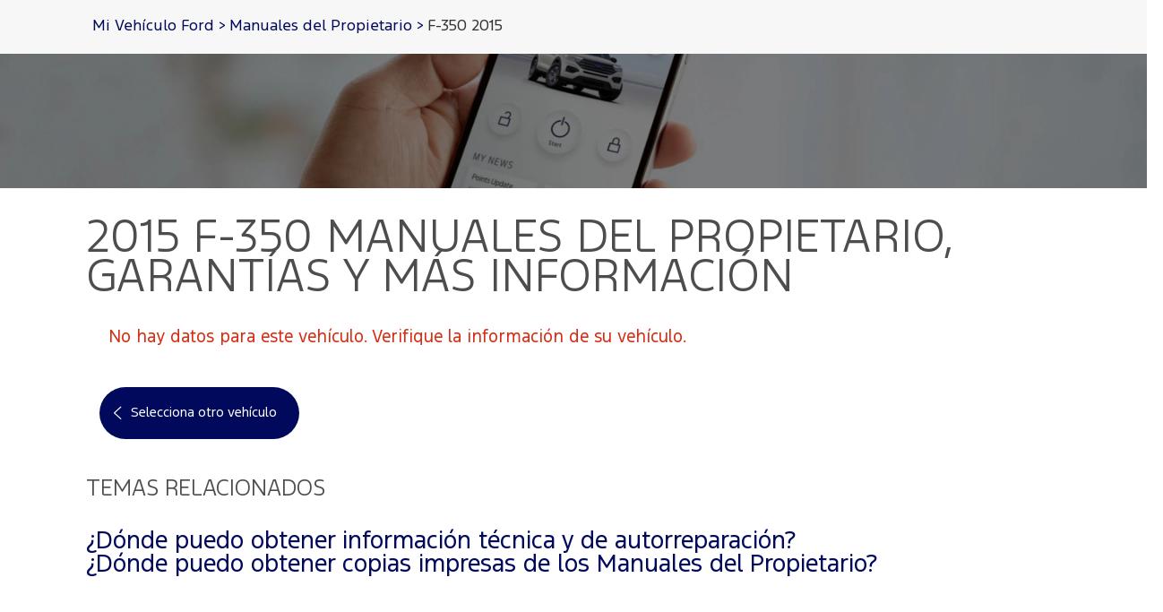

--- FILE ---
content_type: text/html; charset=utf-8
request_url: https://www.ford.com.pr/esp/support/vehicle/f-350/2015/owner-manuals/
body_size: 8589
content:
<!doctype html><html lang="en" data-brand="ford"><head><title>    | Manual del Propietario | Ford Puerto Rico</title><meta charset="utf-8"/><base href="/esp/support/"/><script>
// akam-sw.js install script version 1.3.6
"serviceWorker"in navigator&&"find"in[]&&function(){var e=new Promise(function(e){"complete"===document.readyState||!1?e():(window.addEventListener("load",function(){e()}),setTimeout(function(){"complete"!==document.readyState&&e()},1e4))}),n=window.akamServiceWorkerInvoked,r="1.3.6";if(n)aka3pmLog("akam-setup already invoked");else{window.akamServiceWorkerInvoked=!0,window.aka3pmLog=function(){window.akamServiceWorkerDebug&&console.log.apply(console,arguments)};function o(e){(window.BOOMR_mq=window.BOOMR_mq||[]).push(["addVar",{"sm.sw.s":e,"sm.sw.v":r}])}var i="/akam-sw.js",a=new Map;navigator.serviceWorker.addEventListener("message",function(e){var n,r,o=e.data;if(o.isAka3pm)if(o.command){var i=(n=o.command,(r=a.get(n))&&r.length>0?r.shift():null);i&&i(e.data.response)}else if(o.commandToClient)switch(o.commandToClient){case"enableDebug":window.akamServiceWorkerDebug||(window.akamServiceWorkerDebug=!0,aka3pmLog("Setup script debug enabled via service worker message"),v());break;case"boomerangMQ":o.payload&&(window.BOOMR_mq=window.BOOMR_mq||[]).push(o.payload)}aka3pmLog("akam-sw message: "+JSON.stringify(e.data))});var t=function(e){return new Promise(function(n){var r,o;r=e.command,o=n,a.has(r)||a.set(r,[]),a.get(r).push(o),navigator.serviceWorker.controller&&(e.isAka3pm=!0,navigator.serviceWorker.controller.postMessage(e))})},c=function(e){return t({command:"navTiming",navTiming:e})},s=null,m={},d=function(){var e=i;return s&&(e+="?othersw="+encodeURIComponent(s)),function(e,n){return new Promise(function(r,i){aka3pmLog("Registering service worker with URL: "+e),navigator.serviceWorker.register(e,n).then(function(e){aka3pmLog("ServiceWorker registration successful with scope: ",e.scope),r(e),o(1)}).catch(function(e){aka3pmLog("ServiceWorker registration failed: ",e),o(0),i(e)})})}(e,m)},g=navigator.serviceWorker.__proto__.register;if(navigator.serviceWorker.__proto__.register=function(n,r){return n.includes(i)?g.call(this,n,r):(aka3pmLog("Overriding registration of service worker for: "+n),s=new URL(n,window.location.href),m=r,navigator.serviceWorker.controller?new Promise(function(n,r){var o=navigator.serviceWorker.controller.scriptURL;if(o.includes(i)){var a=encodeURIComponent(s);o.includes(a)?(aka3pmLog("Cancelling registration as we already integrate other SW: "+s),navigator.serviceWorker.getRegistration().then(function(e){n(e)})):e.then(function(){aka3pmLog("Unregistering existing 3pm service worker"),navigator.serviceWorker.getRegistration().then(function(e){e.unregister().then(function(){return d()}).then(function(e){n(e)}).catch(function(e){r(e)})})})}else aka3pmLog("Cancelling registration as we already have akam-sw.js installed"),navigator.serviceWorker.getRegistration().then(function(e){n(e)})}):g.call(this,n,r))},navigator.serviceWorker.controller){var u=navigator.serviceWorker.controller.scriptURL;u.includes("/akam-sw.js")||u.includes("/akam-sw-preprod.js")||u.includes("/threepm-sw.js")||(aka3pmLog("Detected existing service worker. Removing and re-adding inside akam-sw.js"),s=new URL(u,window.location.href),e.then(function(){navigator.serviceWorker.getRegistration().then(function(e){m={scope:e.scope},e.unregister(),d()})}))}else e.then(function(){window.akamServiceWorkerPreprod&&(i="/akam-sw-preprod.js"),d()});if(window.performance){var w=window.performance.timing,l=w.responseEnd-w.responseStart;c(l)}e.then(function(){t({command:"pageLoad"})});var k=!1;function v(){window.akamServiceWorkerDebug&&!k&&(k=!0,aka3pmLog("Initializing debug functions at window scope"),window.aka3pmInjectSwPolicy=function(e){return t({command:"updatePolicy",policy:e})},window.aka3pmDisableInjectedPolicy=function(){return t({command:"disableInjectedPolicy"})},window.aka3pmDeleteInjectedPolicy=function(){return t({command:"deleteInjectedPolicy"})},window.aka3pmGetStateAsync=function(){return t({command:"getState"})},window.aka3pmDumpState=function(){aka3pmGetStateAsync().then(function(e){aka3pmLog(JSON.stringify(e,null,"\t"))})},window.aka3pmInjectTiming=function(e){return c(e)},window.aka3pmUpdatePolicyFromNetwork=function(){return t({command:"pullPolicyFromNetwork"})})}v()}}();</script>
<script>window.baseForRouting="/esp/support";</script><link rel="icon" href="./favicon.ico"/><meta name="google-site-verification" content="WR44nBt_ylBj7l3Kag8_AeobdRju8O0jSHv4jZqHG1k"/><meta name="viewport" content="width=device-width,initial-scale=1"/><meta name="theme-color" content="#000000"/><link rel="preconnect" href="https://wwwac.ownaem.ford.com"/><link rel="dns-prefetch" href="https://wwwac.ownaem.ford.com"/><link rel="preconnect" href="https://api.mss.ford.com"/><link rel="dns-prefetch" href="https://api.mss.ford.com"/><link rel="preconnect" href="https://api.foundational.ford.com"/><link rel="preconnect" href="https://www.account.ford.com"/><meta name="title" content="    | Manual del Propietario | Ford Puerto Rico"/><meta name="description" content="Encuentra el Manual del Propietario Ford, Garantías y más Información de tu Auto, SUV o Pickup Ford. Imprime, lee o descarga un PDF, en línea."/><link rel="canonical" href="https://www.ford.com.pr/esp/support/vehicle/f-350/2015/owner-manuals/"/><meta name='og:title' content='Manual del Propietario | Ford Puerto Rico'/>
<meta name='og:description' content='Encuentra el Manual del Propietario Ford, Garantías y más Información de tu Auto, SUV o Pickup Ford. Imprime, lee o descarga un PDF, en línea.'/>
<meta name='og:image' content='mi-ford-pr-manual-propietario-garantias-informacion-beneficio-vehiculo'/><script id="analytics-properties" data-language="undefined" data-country="Puerto Rico Ford"></script><input type="hidden" data-vehicledata-url="/content/ford/pr/es_pr"></input> <input type="hidden" thai-lang-switch=""><link rel="apple-touch-icon" href="./logo192.png"/><script>window.digitaldata={page:{userLanguage:""}}</script><script>function OptanonWrapper(){}</script><script type="text/plain" class="optanon-category-2-4">window.dataLayer = window.dataLayer || [];</script><link rel="stylesheet" type="text/css" href="global-syndicate-styles/pr/syndicated-styles.css"><link rel="stylesheet" type="text/css" href="global-syndicate-styles/common/syndicated-styles.css"><link rel="preload" href="./static/media/FordF-1-Semibold.12575b960a6b0313b83a.woff2" as="font" type="font/woff2" crossorigin="anonymous">
<link rel="preload" href="./static/media/FordF-1-Medium.a2b6e45418b9ff983c9e.woff2" as="font" type="font/woff2" crossorigin="anonymous">
<link rel="preload" href="./static/media/FordF-1-Regular.d268c1542d868987acdd.woff2" as="font" type="font/woff2" crossorigin="anonymous">
<link rel="preload" href="./static/media/FordF-1-Bold.08bd7e1591373e2cb2fd.woff2" as="font" type="font/woff2" crossorigin="anonymous">
<link rel="preload" href="./static/media/FordF-1-Light.3e6ef35ce2a3411ed47b.woff2" as="font" type="font/woff2" crossorigin="anonymous">
<link rel="preload" href="./static/media/ford-icons.ed3fc16ac6191b6772cd.woff" as="font" type="font/woff" crossorigin="anonymous">
<link rel="preload" href="./static/media/ford-icons.ead53a1569da56dd369b.woff2" as="font" type="font/woff2" crossorigin="anonymous">
<link data-chunk="support-pages-owner-manual-details-owner-manual-details" rel="preload" as="style" href="./static/css/support-pages-owner-manual-details-owner-manual-details.eb0d9732.chunk.css">
<link data-chunk="main" rel="preload" as="style" href="./static/css/main-ef7d455c.ee22ad85.css">
<link data-chunk="main" rel="preload" as="style" href="./static/css/main-a304b8b9.31d6cfe0.css">
<link data-chunk="main" rel="preload" as="style" href="./static/css/main-aa14f5eb.81a82877.css">
<link data-chunk="main" rel="preload" as="style" href="./static/css/main-5c539b3c.e1c2abbc.css">
<link data-chunk="main" rel="preload" as="style" href="./static/css/main-cffba29e.7a05914c.css">
<link data-chunk="main" rel="preload" as="style" href="./static/css/main-d7c6cd02.f46611e3.css">
<link data-chunk="main" rel="preload" as="style" href="./static/css/main-f273c7c0.082d48c7.css">
<link data-chunk="main" rel="preload" as="style" href="./static/css/main-e7b468b5.ad838464.css">
<link data-chunk="main" rel="preload" as="style" href="./static/css/main-5dd94dd8.75c3532b.css">
<link data-chunk="main" rel="preload" as="style" href="./static/css/main-185b09d4.d8c793d5.css">
<link data-chunk="main" rel="preload" as="style" href="./static/css/main-1b4a47e6.06584657.css">
<link data-chunk="main" rel="preload" as="style" href="./static/css/main-315ae690.2561a17a.css">
<link data-chunk="main" rel="preload" as="style" href="./static/css/main-f56cf2a6.693a2607.css">
<link data-chunk="main" rel="preload" as="style" href="./static/css/main-a5def25a.aa848ba8.css">
<link data-chunk="main" rel="preload" as="style" href="./static/css/vendors-27545368.5a84313d.css">
<link data-chunk="main" rel="preload" as="script" href="./static/js/vendors-cdd60c62.2e07d87e.js">
<link data-chunk="main" rel="preload" as="script" href="./static/js/vendors-d2eb5610.7be412c9.js">
<link data-chunk="main" rel="preload" as="script" href="./static/js/vendors-91fd4e0b.e8f1ca1b.js">
<link data-chunk="main" rel="preload" as="script" href="./static/js/vendors-6dd7f33d.30435f2f.js">
<link data-chunk="main" rel="preload" as="script" href="./static/js/vendors-536eaa00.4c813bd2.js">
<link data-chunk="main" rel="preload" as="script" href="./static/js/vendors-f82e0cd2.42804d57.js">
<link data-chunk="main" rel="preload" as="script" href="./static/js/vendors-819d9e00.1fec8b64.js">
<link data-chunk="main" rel="preload" as="script" href="./static/js/vendors-e7262789.9f427966.js">
<link data-chunk="main" rel="preload" as="script" href="./static/js/vendors-5a94f17d.03339be2.js">
<link data-chunk="main" rel="preload" as="script" href="./static/js/vendors-adcb47af.209e7f1d.js">
<link data-chunk="main" rel="preload" as="script" href="./static/js/vendors-49ceb22a.6dbabd26.js">
<link data-chunk="main" rel="preload" as="script" href="./static/js/vendors-4afbb465.2d7fce57.js">
<link data-chunk="main" rel="preload" as="script" href="./static/js/main-43dd7041.3ad18c32.js">
<link data-chunk="main" rel="preload" as="script" href="./static/js/main-ef7d455c.b93a80c0.js">
<link data-chunk="support-pages-owner-manual-details-owner-manual-details" rel="preload" as="script" href="./static/js/support-pages-owner-manual-details-owner-manual-details.f6e20cd5.chunk.js">
<link data-chunk="main" rel="stylesheet" href="./static/css/vendors-27545368.5a84313d.css">
<link data-chunk="main" rel="stylesheet" href="./static/css/main-a5def25a.aa848ba8.css">
<link data-chunk="main" rel="stylesheet" href="./static/css/main-f56cf2a6.693a2607.css">
<link data-chunk="main" rel="stylesheet" href="./static/css/main-315ae690.2561a17a.css">
<link data-chunk="main" rel="stylesheet" href="./static/css/main-1b4a47e6.06584657.css">
<link data-chunk="main" rel="stylesheet" href="./static/css/main-185b09d4.d8c793d5.css">
<link data-chunk="main" rel="stylesheet" href="./static/css/main-5dd94dd8.75c3532b.css">
<link data-chunk="main" rel="stylesheet" href="./static/css/main-e7b468b5.ad838464.css">
<link data-chunk="main" rel="stylesheet" href="./static/css/main-f273c7c0.082d48c7.css">
<link data-chunk="main" rel="stylesheet" href="./static/css/main-d7c6cd02.f46611e3.css">
<link data-chunk="main" rel="stylesheet" href="./static/css/main-cffba29e.7a05914c.css">
<link data-chunk="main" rel="stylesheet" href="./static/css/main-5c539b3c.e1c2abbc.css">
<link data-chunk="main" rel="stylesheet" href="./static/css/main-aa14f5eb.81a82877.css">
<link data-chunk="main" rel="stylesheet" href="./static/css/main-a304b8b9.31d6cfe0.css">
<link data-chunk="main" rel="stylesheet" href="./static/css/main-ef7d455c.ee22ad85.css">
<link data-chunk="support-pages-owner-manual-details-owner-manual-details" rel="stylesheet" href="./static/css/support-pages-owner-manual-details-owner-manual-details.eb0d9732.chunk.css">
<script id="__LOADABLE_REQUIRED_CHUNKS__" type="application/json">[7879]</script><script id="__LOADABLE_REQUIRED_CHUNKS___ext" type="application/json">{"namedChunks":["support-pages-owner-manual-details-owner-manual-details","components-sections-terms-and-conditions-modal-terms-and-conditions-modal"]}</script>
<script defer data-chunk="main" src="./static/js/vendors-cdd60c62.2e07d87e.js"></script>
<script defer data-chunk="main" src="./static/js/vendors-d2eb5610.7be412c9.js"></script>
<script defer data-chunk="main" src="./static/js/vendors-91fd4e0b.e8f1ca1b.js"></script>
<script defer data-chunk="main" src="./static/js/vendors-6dd7f33d.30435f2f.js"></script>
<script defer data-chunk="main" src="./static/js/vendors-536eaa00.4c813bd2.js"></script>
<script defer data-chunk="main" src="./static/js/vendors-f82e0cd2.42804d57.js"></script>
<script defer data-chunk="main" src="./static/js/vendors-819d9e00.1fec8b64.js"></script>
<script defer data-chunk="main" src="./static/js/vendors-e7262789.9f427966.js"></script>
<script defer data-chunk="main" src="./static/js/vendors-5a94f17d.03339be2.js"></script>
<script defer data-chunk="main" src="./static/js/vendors-adcb47af.209e7f1d.js"></script>
<script defer data-chunk="main" src="./static/js/vendors-49ceb22a.6dbabd26.js"></script>
<script defer data-chunk="main" src="./static/js/vendors-4afbb465.2d7fce57.js"></script>
<script defer data-chunk="main" src="./static/js/main-43dd7041.3ad18c32.js"></script>
<script defer data-chunk="main" src="./static/js/main-ef7d455c.b93a80c0.js"></script>
<script defer data-chunk="support-pages-owner-manual-details-owner-manual-details" src="./static/js/support-pages-owner-manual-details-owner-manual-details.f6e20cd5.chunk.js"></script>
<script>-1==navigator.userAgent.indexOf("rv:11")&&-1==navigator.userAgent.indexOf("MSIE")||(window.location.href=document.getElementsByTagName("base")[0].href+"unsupported-browser")</script>
<script>(window.BOOMR_mq=window.BOOMR_mq||[]).push(["addVar",{"rua.upush":"false","rua.cpush":"true","rua.upre":"false","rua.cpre":"true","rua.uprl":"false","rua.cprl":"false","rua.cprf":"false","rua.trans":"SJ-b2ff9d6b-1a5a-4f7d-946a-36f83baffbb6","rua.cook":"false","rua.ims":"false","rua.ufprl":"false","rua.cfprl":"true","rua.isuxp":"false","rua.texp":"norulematch","rua.ceh":"false","rua.ueh":"false","rua.ieh.st":"0"}]);</script>
                              <script>!function(a){var e="https://s.go-mpulse.net/boomerang/",t="addEventListener";if("False"=="True")a.BOOMR_config=a.BOOMR_config||{},a.BOOMR_config.PageParams=a.BOOMR_config.PageParams||{},a.BOOMR_config.PageParams.pci=!0,e="https://s2.go-mpulse.net/boomerang/";if(window.BOOMR_API_key="AQW2K-4NEXL-32FFD-RUBVH-X9NJX",function(){function n(e){a.BOOMR_onload=e&&e.timeStamp||(new Date).getTime()}if(!a.BOOMR||!a.BOOMR.version&&!a.BOOMR.snippetExecuted){a.BOOMR=a.BOOMR||{},a.BOOMR.snippetExecuted=!0;var i,_,o,r=document.createElement("iframe");if(a[t])a[t]("load",n,!1);else if(a.attachEvent)a.attachEvent("onload",n);r.src="javascript:void(0)",r.title="",r.role="presentation",(r.frameElement||r).style.cssText="width:0;height:0;border:0;display:none;",o=document.getElementsByTagName("script")[0],o.parentNode.insertBefore(r,o);try{_=r.contentWindow.document}catch(O){i=document.domain,r.src="javascript:var d=document.open();d.domain='"+i+"';void(0);",_=r.contentWindow.document}_.open()._l=function(){var a=this.createElement("script");if(i)this.domain=i;a.id="boomr-if-as",a.src=e+"AQW2K-4NEXL-32FFD-RUBVH-X9NJX",BOOMR_lstart=(new Date).getTime(),this.body.appendChild(a)},_.write("<bo"+'dy onload="document._l();">'),_.close()}}(),"".length>0)if(a&&"performance"in a&&a.performance&&"function"==typeof a.performance.setResourceTimingBufferSize)a.performance.setResourceTimingBufferSize();!function(){if(BOOMR=a.BOOMR||{},BOOMR.plugins=BOOMR.plugins||{},!BOOMR.plugins.AK){var e="true"=="true"?1:0,t="",n="clqzl5ax3tkc42ltwtoa-f-9f1eddbf6-clientnsv4-s.akamaihd.net",i="false"=="true"?2:1,_={"ak.v":"39","ak.cp":"1334698","ak.ai":parseInt("337053",10),"ak.ol":"0","ak.cr":8,"ak.ipv":4,"ak.proto":"h2","ak.rid":"3e1a451b","ak.r":45721,"ak.a2":e,"ak.m":"dscx","ak.n":"essl","ak.bpcip":"18.225.149.0","ak.cport":50368,"ak.gh":"23.33.25.25","ak.quicv":"","ak.tlsv":"tls1.3","ak.0rtt":"","ak.0rtt.ed":"","ak.csrc":"-","ak.acc":"","ak.t":"1769190620","ak.ak":"hOBiQwZUYzCg5VSAfCLimQ==lTGldT1wtXuS/GyPZE6V47DOddY7MfgcqfjWdQV93mTazOH3/MsoGqAWDrBjkHEt95GiX0BlcT+lwPnQctXcO8VhgUj9dKoNFXjhQGlXmGN+Y6Dw/sDprR/fZvcgHcUGYD1drp8ss+0s8DIyy1WHfMb0TChh2uPx0cUIksdhzlAhYSBM0XsolINd0hTYJzRFZZNMgl4zTGnouzA2whIpUL5IzQAbGI9katO69t4NF0BaWWsP2VrYimirYNkW+lubE7kMLD998ixtNQZiqkjCDLqAy2aM050zPVLjf/8pePTXND2vqyiHnGdxOI3VA7kc1cAMaYHzOEMJkCItLqdnDPP4BSRSfSg9u206r4X1Cbnwn9s1cQtE8VwxndA0xoGtBY7ajmOYwy1rjhM2AQe3DMWvPuOnt4yIGaUkgmYj76E=","ak.pv":"44","ak.dpoabenc":"","ak.tf":i};if(""!==t)_["ak.ruds"]=t;var o={i:!1,av:function(e){var t="http.initiator";if(e&&(!e[t]||"spa_hard"===e[t]))_["ak.feo"]=void 0!==a.aFeoApplied?1:0,BOOMR.addVar(_)},rv:function(){var a=["ak.bpcip","ak.cport","ak.cr","ak.csrc","ak.gh","ak.ipv","ak.m","ak.n","ak.ol","ak.proto","ak.quicv","ak.tlsv","ak.0rtt","ak.0rtt.ed","ak.r","ak.acc","ak.t","ak.tf"];BOOMR.removeVar(a)}};BOOMR.plugins.AK={akVars:_,akDNSPreFetchDomain:n,init:function(){if(!o.i){var a=BOOMR.subscribe;a("before_beacon",o.av,null,null),a("onbeacon",o.rv,null,null),o.i=!0}return this},is_complete:function(){return!0}}}}()}(window);</script></head><body><noscript>You need to enable JavaScript to run this app.</noscript><div id="root"><div class="brand-ford"><div class="main-overlay"></div><main class="app"><div class="fds-activity-indicator fds-activity-indicator--circular fds-color__bg--light fds-flex owner-manuals-loading" data-testid="activity-indicator"><div class="fds-activity-indicator__progress-wrapper" role="progressbar" aria-label="progress-loader"><div class="fds-activity-indicator__progress-line"><svg class="fds-activity-indicator__progress-line_svg " viewBox="25 25 50 50"><circle class="fds-activity-indicator__progress-line_line--indeterminate" cx="50" cy="50" r="23" fill="none" stroke-miterlimit="10"></circle></svg></div></div><div class="fds-activity-indicator__notification" aria-live="polite" aria-relevant="additions"></div></div><div class="scroll-top" data-hidden="true" style="bottom:40px"><button class="fmc-fab  no-expand"><span class="fds-icon fds-icon--24 fds-font--ford-icons__chevron-up"></span></button></div></main></div></div><script>window.SERVER_CONTEXT={"promises":[{},{},{},{},{},{},{},{},{},{},{}],"content":{"ford":{"pr":{"es-pr":{"common":{"fma-login":{"name":"fma-login","title":"fma-login","elements":[{"name":"unauthenticatedTitle","value":"ACCEDER","title":"Unauthenticated Title","multiValue":false,"dataType":"string",":type":"text/plain"},{"name":"unauthenticatedDescription","value":"Para una mejor experiencia, accede a tu cuenta Mi Ford™.","title":"Unauthenticated Description","multiValue":false,"dataType":"string",":type":"text/plain"},{"name":"unauthenticatedButtonText","value":"Ir a Mi Ford™","title":"Unauthenticated Button Text","multiValue":false,"dataType":"string",":type":"text/plain"},{"name":"authenticatedTitle","value":"Choose vehicle from your garage","title":"Authenticated Title","multiValue":false,"dataType":"string",":type":"text/plain"},{"name":"authenticatedButtonText","value":"Select Vehicle","title":"Authenticated Button Text","multiValue":false,"dataType":"string",":type":"text/plain"},{"name":"noVehiclesMessage","value":"No Vehicles in Garage","title":"No Vehicles Message ","multiValue":false,"dataType":"string",":type":"text/plain"},{"name":"loginDisabledCheck","value":true,"title":"Login Disabled Check","multiValue":false,"dataType":"boolean",":type":"boolean"}]},"vehicle-selector-tabs":{"name":"Resource Not Found","title":"Resource Not Found","elements":[]},"app-information":{"name":"app-information","title":"app-information","elements":[{"name":"hide","value":false,"title":"Hide","multiValue":false,"dataType":"boolean",":type":"boolean"},{"name":"applicationName","value":"Mi Vehículo Ford","title":"Application Name","multiValue":false,"dataType":"string",":type":"text/plain"},{"name":"breadcrumbStart","value":null,"title":"Breadcrumb Starting Value","multiValue":false,"dataType":"string",":type":"text/plain"},{"name":"copyrightStatement","value":null,"title":"Copyright Statement","multiValue":false,"dataType":"string",":type":"text/plain"}]},"scroll-fab":{"name":"Resource Not Found","title":"Resource Not Found","elements":[]},"terms-and-conditions":{"name":"Resource Not Found","title":"Resource Not Found","elements":[]}},"owner-manual":{"owner-manual":{"name":"owner-manual","title":"owner-manual","elements":[{"name":"hideContent","value":false,"title":"Hide owner manual content?","dataType":"boolean","multiValue":false,":type":"boolean"},{"name":"title","value":"Manuales del Propietario","title":"Title","dataType":"string","multiValue":false,":type":"text/plain"},{"name":"subtitle","value":"MANUALES DEL PROPIETARIO, GARANTÍAS Y MÁS INFORMACIÓN","title":"Subtitle","dataType":"string","multiValue":false,":type":"text/plain"},{"name":"subtitleDescription","value":"Encuentra recursos e información relevante como el Manual del Propietario y descubre el estatus de la Garantía de tu Auto, SUV, Pickup o Vehículo Comercial Ford™.  Ingresa los detalles de tu vehículo Ford™ a continuación.","title":"Subtitle description","dataType":"string","multiValue":false,":type":"text/plain"},{"name":"sitemapLinkText","value":"Ver todos los Manuales del Propietario","title":"Sitemap link text","dataType":"string","multiValue":false,":type":"text/plain"},{"name":"accordionTitle","value":"Frequently Asked Questions","title":"Accordion Title","dataType":"string","multiValue":false,":type":"text/plain"},{"name":"relatedTopicsTitle","value":"TEMAS RELACIONADOS","title":"Related Topics Title","dataType":"string","multiValue":false,":type":"text/plain"},{"name":"relatedTopicsContent","value":"<p><a href=\"https://www.ford.com/support/how-tos/ford-services/parts-and-service/where-can-i-get-self-repair-and-technical-information/\" target=\"_blank\" title=\"https://www.ford.com/support/how-tos/ford-services/parts-and-service/where-can-i-get-self-repair-and-technical-information/\" rel=\"noopener noreferrer\">¿Dónde puedo obtener información técnica y de autorreparación?</a></p>\n<p><a href=\"https://www.ford.com/support/how-tos/owner-resources/vehicle-documents/where-can-i-get-an-owners-manual/\" target=\"_blank\" rel=\"noopener noreferrer\">¿Dónde puedo obtener copias impresas de los Manuales del Propietario?</a></p>\n<p>&nbsp;</p>\n","title":"Related topics content","dataType":"string","multiValue":false,":type":"text/html"},{"name":"vehicleSelectorYearDropdownLabel","value":"Año","title":"Vehicle Selector Year","dataType":"string","multiValue":false,":type":"text/plain"},{"name":"vehicleSelectorVinSubtitle","value":"INGRESA VIN*","title":"Vehicle Selector Sub Title","dataType":"string","multiValue":false,":type":"text/plain"},{"name":"vehicleSelectorVinInput","value":"VIN","title":"Vehicle Selector Vin Input","dataType":"string","multiValue":false,":type":"text/plain"},{"name":"vehicleSelectorModelDropdownLabel","value":"Modelo","title":"Vehicle Selector Model","dataType":"string","multiValue":false,":type":"text/plain"},{"name":"vehicleSelectorSubmitButtonLabel","value":"Buscar","title":"Vehicle Selector Submit Label","dataType":"string","multiValue":false,":type":"text/plain"},{"name":"vehicleSelectorDisclaimerLabel","value":null,"title":"Vehicle Selector Disclaimer Label","dataType":"string","multiValue":false,":type":"text/plain"},{"name":"vehicleSelectorModelSubtitle","value":"INGRESA EL AÑO Y VEHÍCULO","title":"Vehicle selector model subtitle","dataType":"string","multiValue":false,":type":"text/plain"},{"name":"vehicleSelectorDividerText","value":"—O—","title":"Vehicle selector divider text","dataType":"string","multiValue":false,":type":"text/plain"},{"name":"detailsEmptyApiResponse","value":"No hay datos para este vehículo. Verifique la información de su vehículo.","title":"Details Empty API Response","dataType":"string","multiValue":false,":type":"text/plain"},{"name":"vinTooltipHeader","value":"Your Vehicle's VIN","title":"VIN Tooltip Header","dataType":"string","multiValue":false,":type":"text/plain"},{"name":"vinTooltipAriaLabel","value":"More info about the vehicle VIN","title":"VIN Tooltip Aria Label","dataType":"string","multiValue":false,":type":"text/plain"},{"name":"vinTooltipContent","value":"<p>VIN de Tu Vehículo</p>\n<p>El número de identificación del vehículo, o VIN, es un código alfanumérico de 17 dígitos. Generalmente, puedes encontrarlo en estos tres lugares:</p>\n<p>La moldura de la puerta del lado del conductor. La esquina inferior del lado del conductor de tu parabrisas, se puede ver desde fuera del vehículo. El punto de documentos de compra, tarjeta de seguro y formulario de registro de tu vehículo.</p>\n<p>Para evitar errores, los&nbsp;VIN nunca usan las letras&nbsp;&quot;I&quot;, &quot;O&quot; o &quot;Q&quot;. Si crees que es uno de estos, ten en cuenta que el dígito es&nbsp;1&nbsp;(uno) o 0&nbsp;(cero).</p>\n","title":"VIN Tooltip Content","dataType":"string","multiValue":false,":type":"text/html"},{"name":"loginSwitchLabel","value":"Acceso","title":"Login Switch Label","dataType":"string","multiValue":false,":type":"text/plain"},{"name":"loggedInSwitchLabel","value":"Garage","title":"Logged in Switch Label","dataType":"string","multiValue":false,":type":"text/plain"},{"name":"vehicleSwitchLabel","value":"Selecciona tu Vehículo","title":"Vehicle Switch Label","dataType":"string","multiValue":false,":type":"text/plain"},{"name":"detailsSelectNewVehicle","value":"Selecciona otro vehículo","title":"Details Select New Vehicle","dataType":"string","multiValue":false,":type":"text/plain"},{"name":"detailsPastPrintings","value":"Past Printings","title":"Details Past Printings","dataType":"string","multiValue":false,":type":"text/plain"},{"name":"detailsPastPrintingsAccordionTitle","value":"Documents","title":"Details Past Printings Accordion Title","dataType":"string","multiValue":false,":type":"text/plain"},{"name":"detailsPastPrintingsAccordionSeeMore","value":"See More","title":"Details Past Printings Accordion See More","dataType":"string","multiValue":false,":type":"text/plain"},{"name":"detailsViewDocument","value":"View","title":"Details View Document","dataType":"string","multiValue":false,":type":"text/plain"},{"name":"sitemapTitle","value":"Todos los Manuales del Propietario ","title":"Sitemap title","dataType":"string","multiValue":false,":type":"text/plain"},{"name":"sitemapSubtitle","value":"MANUALES DEL PROPIETARIO, GARANTÍAS Y MÁS INFORMACIÓN","title":"Sitemap subtitle","dataType":"string","multiValue":false,":type":"text/plain"},{"name":"sitemapSubtitleDescription","value":"Encuentra el compendio de todos los Manuales de Usuario, Garantías y más Información relevante. Busca por año o vehículo el Manual que requieres.","title":"Sitemap subtitle description","dataType":"string","multiValue":false,":type":"text/plain"},{"name":"sitemapAccordionSubtitleVehicleList","value":"Vehículo","title":"Sitemap Accordion Subtitle Vehicle List","dataType":"string","multiValue":false,":type":"text/plain"},{"name":"sitemapAccordionSubtitleYearList","value":"Año","title":"Sitemap Accordion Subtitle Year List","dataType":"string","multiValue":false,":type":"text/plain"},{"name":"sitemapChevronLabel","value":"Detalles","title":"Sitemap chevron label","dataType":"string","multiValue":false,":type":"text/plain"},{"name":"sitemapToOwnerManual","value":"Manuales del Propietario","title":"Sitemap to owner manual button label","dataType":"string","multiValue":false,":type":"text/plain"},{"name":"sitemapByYearToggle","value":"Por Año","title":"Sitemap By Year Toggle","dataType":"string","multiValue":false,":type":"text/plain"},{"name":"sitemapByModelToggle","value":"Por Vehículo","title":"Sitemap By Model Toggle","dataType":"string","multiValue":false,":type":"text/plain"},{"name":"oldestYear","value":1996,"title":"Oldest Year","dataType":"double","multiValue":false,":type":"double"},{"name":"tooOldMsg","value":"We are unable to provide online manuals for this vehicle.","title":"Too Old Message","dataType":"string","multiValue":false,":type":"text/plain"},{"name":"aiSearchTitle","value":null,"title":"AI Search Title","dataType":"string","multiValue":false,":type":"text/plain"},{"name":"aiSearchSubtitle","value":null,"title":"AI Search Sub Title","dataType":"string","multiValue":false,":type":"text/plain"},{"name":"aiSearchClearButtonArialLabel","value":null,"title":"AI Search Clear Button Arial Label","dataType":"string","multiValue":false,":type":"text/plain"},{"name":"aiSearchButtonAriaLabel","value":null,"title":"AI Search Button Arial Label","dataType":"string","multiValue":false,":type":"text/plain"},{"name":"aiSearchError","value":null,"title":"AI Search Error","dataType":"string","multiValue":false,":type":"text/plain"},{"name":"aiSearchInputAriaLabel","value":null,"title":"AI Search Input Arial Label","dataType":"string","multiValue":false,":type":"text/plain"},{"name":"aiChatBreadCrumbName","value":null,"title":"AI Chat Bread Crumb Name","dataType":"string","multiValue":false,":type":"text/plain"},{"name":"aiChatInputPlaceHolder","value":null,"title":"AI Chat Input Place Holder","dataType":"string","multiValue":false,":type":"text/plain"},{"name":"aiChatInputAriaLabel","value":null,"title":"AI Chat Input Arial Label","dataType":"string","multiValue":false,":type":"text/plain"},{"name":"aiChatSubmitButtonAriaLabel","value":null,"title":"AI Chat Submit Button Arial Label","dataType":"string","multiValue":false,":type":"text/plain"},{"name":"aiChatErrorMessage","value":null,"title":"AI Chat Error Message Heading","dataType":"string","multiValue":false,":type":"text/plain"},{"name":"aiChatErrorSecondaryMessage","value":null,"title":"AI Chat Error Message Body","dataType":"string","multiValue":false,":type":"text/html"},{"name":"aiReferenceSectionHeader","value":null,"title":"AI Reference Section Header","dataType":"string","multiValue":false,":type":"text/plain"},{"name":"thumbsUpFeedbackMessage","value":null,"title":"Thumbs Up And Thumbs Down Feedback Message","dataType":"string","multiValue":false,":type":"text/plain"},{"name":"thumbsUpHoverText","value":null,"title":"Thumbs Up Hover Text","dataType":"string","multiValue":false,":type":"text/plain"},{"name":"thumbsUpAriaLabel","value":null,"title":"Thumbs Up Aria Label","dataType":"string","multiValue":false,":type":"text/plain"},{"name":"thumbsDownHoverText","value":null,"title":"Thumbs Down Hover Text","dataType":"string","multiValue":false,":type":"text/plain"},{"name":"thumbsDownSubmitButtonText","value":null,"title":"Thumbs Down Submit Button Text","dataType":"string","multiValue":false,":type":"text/plain"},{"name":"thumbsDownDismissButtonText","value":null,"title":"Thumbs Down Dismiss Button Text","dataType":"string","multiValue":false,":type":"text/plain"},{"name":"thumbsDownFeedbackInputLabel","value":null,"title":"Thumbs Down Feedback Input Label","dataType":"string","multiValue":false,":type":"text/plain"},{"name":"thumbsDownAriaLabel","value":null,"title":"Thumbs Down Aria Label","dataType":"string","multiValue":false,":type":"text/plain"},{"name":"aiSearchDisclaimer","value":null,"title":"AI Search Disclaimer","dataType":"string","multiValue":false,":type":"text/plain"}]}},"vehicle-data":{"vehicle-data.default.default.search":{"name":"search","title":"search","elements":[{"name":"hide","value":false,"title":"Hide","dataType":"boolean","multiValue":false,":type":"boolean"},{"name":"hideInput","value":true,"title":"Hide Search Input","dataType":"boolean","multiValue":false,":type":"boolean"},{"name":"searchTitle","value":"¿Cómo podemos ayudarte?","title":"Search title","dataType":"string","multiValue":false,":type":"text/plain"},{"name":"searchBarHelperText","value":" ","title":"Search bar helper text","dataType":"string","multiValue":false,":type":"text/plain"},{"name":"searchLink","value":"https://use-va2.astuteknowledge.com/ford/AskFordWeb/?q=","title":"Search link","dataType":"string","multiValue":false,":type":"text/plain"},{"name":"searchBarAriaLabel","value":" ","title":"Search bar aria label","dataType":"string","multiValue":false,":type":"text/plain"},{"name":"ulAriaLabel","value":"suggested search results","title":"Suggested results list aria label","dataType":"string","multiValue":false,":type":"text/plain"},{"name":"searchButtonAriaLabel","value":"Submit Search","title":"Search Button aria label","dataType":"string","multiValue":false,":type":"text/plain"},{"name":"ctaTargetBlank","value":false,"title":"Open CTA in new window","dataType":"boolean","multiValue":false,":type":"boolean"},{"name":"searchBackgroundImageDesktop","value":"/content/dam/global-owner/ford/pr/es-pr/images/search/ford-pr-owners-concesionario-ubicación-localizar-direccion-taller.jpg","title":"Search Background Image Desktop","dataType":"string","multiValue":false,":type":"text/plain"},{"name":"searchBackgroundImageMobile","value":"/content/dam/global-owner/ford/pr/es-pr/images/search/ford-pr-owners-concesionario-ubicación-localizar-direccion-taller-mob.jpg","title":"Search Background Image Mobile","dataType":"string","multiValue":false,":type":"text/plain"}]},"vehicle-data.default.default.help-cards":{"name":"help-cards","title":"help-cards","elements":[{"name":"hide","value":false,"title":"Hide","multiValue":false,"dataType":"boolean",":type":"boolean"},{"name":"escapeHatchTitle","value":"¿CÓMO PODEMOS AYUDARTE?","title":"Escape Hatch Title","multiValue":false,"dataType":"string",":type":"text/plain"},{"name":"escapeHatchDescription","value":" ","title":"Escape Hatch Description","multiValue":false,"dataType":"string",":type":"text/plain"},{"name":"myFordVehicleHelpCardTitle","value":"Localizar Concesionario","title":"My Ford Vehicle help card - title","multiValue":false,"dataType":"string",":type":"text/plain"},{"name":"contactUsHelpCardTitle","value":"Contactar Concesionario ","title":"Contact Us help card - title","multiValue":false,"dataType":"string",":type":"text/plain"},{"name":"findVehicleHelpCardTitle","value":"Garantía","title":"Find a Vehicle help card - title","multiValue":false,"dataType":"string",":type":"text/plain"},{"name":"myFordVehicleHelpCardURL","value":"https://www.ford.com.pr/esp/dealerships/","title":"My Ford Vehicle help card - URL","multiValue":false,"dataType":"string",":type":"text/plain"},{"name":"contactUsHelpCardURL","value":"https://www.ford.com.pr/esp/dealerships","title":"Contact Us help card - URL","multiValue":false,"dataType":"string",":type":"text/plain"},{"name":"findVehicleHelpCardIcon","value":"/content/dam/global-owner/ford/pr/es-pr/images/help-cards/my-ford-vehicle.png","title":"Find a Vehicle help card - Icon","multiValue":false,"dataType":"string",":type":"text/plain"},{"name":"contactUsHelpCardIcon","value":"/content/dam/global-owner/ford/pr/es-pr/images/help-cards/contact-us.png","title":"Contact Us help card - Icon","multiValue":false,"dataType":"string",":type":"text/plain"},{"name":"findVehicleHelpCardURL","value":"https://www.ford.com.pr/esp/duenos/garantia/","title":"Find a Vehicle help card - URL","multiValue":false,"dataType":"string",":type":"text/plain"},{"name":"myFordVehicleHelpCardIcon","value":"/content/dam/global-owner/ford/pr/es-pr/images/help-cards/ford-pr-owners-icons-concesionario.svg","title":"My Ford Vehicle help card - Icon","multiValue":false,"dataType":"string",":type":"text/plain"},{"name":"myFordVehicleHelpCardAriaLabel","value":"Schedule Service Opens in new tab","title":"My Ford Vehicle help card - aria label","multiValue":false,"dataType":"string",":type":"text/plain"},{"name":"contactUsHelpCarAriaLabel","value":"Contact Us Opens in new tab","title":"Contact Us help card - aria label","multiValue":false,"dataType":"string",":type":"text/plain"},{"name":"findVehicleHelpCardAriaLabel","value":"Find a Dealer Opens in new tab","title":"Find a Vehicle help card - aria-label","multiValue":false,"dataType":"string",":type":"text/plain"},{"name":"myFordVehicleHelpCardTarget","value":"_blank","title":"My Ford Vehicle help card - Target","multiValue":false,"dataType":"string",":type":"text/plain"},{"name":"contactUsHelpCardTarget","value":"_blank","title":"Contact Us help card - Target","multiValue":false,"dataType":"string",":type":"text/plain"},{"name":"findVehicleHelpCardTarget","value":"_blank","title":"Find a Vehicle help card - Target","multiValue":false,"dataType":"string",":type":"text/plain"}]}},"ownermanuals":{"omaivehiclelist":{"owner_manuals_ai_map":{}}},"seo/owner-manuals":{"owner-manuals-details":{"seoconfig":{"hide":false,"noIndex":false,"pageTitle":"[year]  [model]  | Manual del Propietario | Ford Puerto Rico","metaDescription":"Encuentra el Manual del Propietario Ford, Garantías y más Información de tu Auto, SUV o Pickup Ford. Imprime, lee o descarga un PDF, en línea.","googleTags":[{"fieldName":"og:title","fieldValue":"Manual del Propietario | Ford Puerto Rico"},{"fieldName":"og:description","fieldValue":"Encuentra el Manual del Propietario Ford, Garantías y más Información de tu Auto, SUV o Pickup Ford. Imprime, lee o descarga un PDF, en línea."},{"fieldName":"og:image","fieldValue":"mi-ford-pr-manual-propietario-garantias-informacion-beneficio-vehiculo"}],":type":"global-owner/components/seoconfig/v1/seoconfig"}}}}}}},"data":{},"env":{"REACT_APP_GOOGLE_MAPS_API_KEY":"AIzaSyBZKAkJGC-j0JY-ucBdfQD540PS-g8P0Gg"},"documentTitle":"    | Manual del Propietario | Ford Puerto Rico","currentRegionCode":"pr","currentLanguageRegionCode":"es-pr","current3LetterCountryCode":"pri","brand":"ford","root":"/esp/support/","params":{},"metaDescription":"Encuentra el Manual del Propietario Ford, Garantías y más Información de tu Auto, SUV o Pickup Ford. Imprime, lee o descarga un PDF, en línea.","hrefLangs":"","domain":"www.ford.com.pr","canonical":"https://www.ford.com.pr/esp/support/vehicle/f-350/2015/owner-manuals/","applicationId":"4f5eebbd-97ba-4ca6-a2d3-1d2d7bfe5a1a","metaTags":["<meta name='og:title' content='Manual del Propietario | Ford Puerto Rico'/>","<meta name='og:description' content='Encuentra el Manual del Propietario Ford, Garantías y más Información de tu Auto, SUV o Pickup Ford. Imprime, lee o descarga un PDF, en línea.'/>","<meta name='og:image' content='mi-ford-pr-manual-propietario-garantias-informacion-beneficio-vehiculo'/>"],"webviewData":{},"urlParams":{},"pageNotFound":false,"noIndex":false}</script></body></html>

--- FILE ---
content_type: application/javascript; charset=UTF-8
request_url: https://www.ford.com.pr/esp/support/cafex/js/ProdCafeXJS.js
body_size: 2132
content:
(function(a){function b(B,C){let D=new c(B,C);document.dispatchEvent(D)}function c(B,C){let D;if('function'==typeof window.CustomEvent)D=new CustomEvent(B,C);else{let E=C||{bubbles:!1,cancelable:!1,detail:void 0};D=document.createEvent('CustomEvent'),D.initCustomEvent(B,E.bubbles,E.cancelable,E.detail)}return D}function d(){var B=document.querySelectorAll('[data-event]');B.forEach(function(C){let D=JSON.parse(C.dataset.event);f(D,!0)})}function f(B,C){let D=document.getElementById(B.id);(B.oneTime||C)&&(D.disabled=!0,'undefined'!=typeof B.disabledStyle&&(D.style.cssText=B.disabledStyle),D.style.cssText+='pointer-events: none;')}function g(B){o(sessionStorage,B,'element already exists in local storage list',z)}function h(){let B=JSON.parse(sessionStorage.getItem(z)),C=[];for(let D in B)B[D].oneTime&&C.push(k(B[D]));0!==C.length&&j(C)}function j(B){let C=document.head||document.getElementsByTagName('head')[0],D=document.createElement('style');D.type='text/css',B.forEach(function(E){D.appendChild(document.createTextNode(E))}),C.appendChild(D)}function k(B){let C='#'+B.id+'{',D=B.disabledStyle.split(';');return D.forEach(function(E){C+=E+' !important;'}),C+='pointer-events: none;',C+='}',C}function l(B,C){let D={detail:{data:C}};if(B){let E=JSON.parse(C).id,F=document.querySelectorAll('[data-boot-strap]');for(let H,G=F.length-1;0<G;G--)if(H=F[G].dataset.bootStrap,JSON.parse(H).id===E){D={detail:{data:H}};break}}return D}function m(B){o(localStorage,B,'script already exists in local storage list',y)}function o(B,C,D,E){let F=JSON.parse(B.getItem(E));F||(F={}),F[C.id]===void 0?(F[C.id]=C,B.setItem(E,JSON.stringify(F)),console.log('adding'+C.id+' to storage')):console.log(D)}function p(B){q(localStorage,B,y)}function q(B,C,D){let E=JSON.parse(B.getItem(D));!1==delete E[C]&&console.log('script'+C+'does not exist in list'),B.setItem(D,JSON.stringify(E))}function r(B){let C=document.getElementById(B);C&&(C.parentNode.removeChild(C),C=null,console.log('script'+B+' removed from dom'))}function u(B,C){let D=document.getElementById(B.id);return!1===x(B.bootstrapJs)?void console.log('script not in valid domain'):void(D&&(D.parentNode.removeChild(D),D=null),D=document.createElement('script'),D.id=B.id,D.async=!0,D.onload=function(){C(B)},D.src=B.bootstrapJs,document.body.appendChild(D))}function v(B,C){let D=JSON.parse(B);return!!D&&(u(D,C),!0)}function w(){let B=JSON.parse(localStorage.getItem(y));for(let C in console.log('restoring scripts using local storage'),B)u(B[C],function(){console.log('script'+C+'restored')})}function x(B){let C=document.createElement('a');C.href=B;let D=C.hostname;return'liveassistfor365.com'===D.substr(D.length-'liveassistfor365.com'.length)}window.lpTag=window.lpTag||{},'undefined'==typeof window.lpTag._tagCount?(window.lpTag={site:a,section:lpTag.section||'',autoStart:!1!==lpTag.autoStart,ovr:lpTag.ovr||{},_v:'1.6.0',_tagCount:1,protocol:'https:',events:{bind:function(B,C,D){lpTag.defer(function(){lpTag.events.bind(B,C,D)},0)},trigger:function(B,C,D){lpTag.defer(function(){lpTag.events.trigger(B,C,D)},1)}},defer:function(B,C){0==C?(this._defB=this._defB||[],this._defB.push(B)):1==C?(this._defT=this._defT||[],this._defT.push(B)):(this._defL=this._defL||[],this._defL.push(B))},load:function(B,C,D){var E=this;setTimeout(function(){E._load(B,C,D)},0)},_load:function(B,C,D){var E=B;B||(E=this.protocol+'//'+(this.ovr&&this.ovr.domain?this.ovr.domain:'lptag.liveperson.net')+'/tag/tag.js?site='+this.site);var F=document.createElement('script');F.setAttribute('charset',C?C:'UTF-8'),D&&F.setAttribute('id',D),F.setAttribute('src',E),document.getElementsByTagName('head').item(0).appendChild(F)},init:function(){this._timing=this._timing||{},this._timing.start=new Date().getTime();var B=this;window.attachEvent?window.attachEvent('onload',function(){B._domReady('domReady')}):(window.addEventListener('DOMContentLoaded',function(){B._domReady('contReady')},!1),window.addEventListener('load',function(){B._domReady('domReady')},!1)),'undefined'==typeof window._lptStop&&this.load()},start:function(){this.autoStart=!0},_domReady:function(B){this.isDom||(this.isDom=!0,this.events.trigger('LPT','DOM_READY',{t:B})),this._timing[B]=new Date().getTime()},vars:lpTag.vars||[],dbs:lpTag.dbs||[],ctn:lpTag.ctn||[],sdes:lpTag.sdes||[],ev:lpTag.ev||[]},lpTag.init()):window.lpTag._tagCount+=1,window.cafexAssistBootstrap={},window.cafexAssistBootstrap.laBootstrapLoaded=!1,window.cafexAssistBootstrap.cobrowseState,window.cafexAssistBootstrap.bootstrapLa=function(B){var C=document.getElementById('assist-cobrowse-bootstrap-script');C&&C.parentNode.removeChild(C);var E=document.createElement('script');E.id='assist-cobrowse-bootstrap-script',E.type='text/javascript',E.src=B+'/assist-bootstrap/assist-bootstrap.js',window.cafexAssistBootstrap.cobrowseBootstrapLoaded=function(){switch(window.cafexAssistBootstrap.laBootstrapLoaded=!0,window.cafexAssistBootstrap.cobrowseState){case'accepted':window.cafexAssistBootstrap.cobrowseAccepted(window.cafexAssistBootstrap.agentId);break;case'rejected':window.cafexAssistBootstrap.cobrowseRejected(window.cafexAssistBootstrap.agentId);}},document.head.appendChild(E)},sessionStorage.getItem('cobrowseServer')&&window.cafexAssistBootstrap.bootstrapLa(sessionStorage.getItem('cobrowseServer')),lpTag.events.bind({eventName:'cobrowseOffered',appName:'*',func:function(B){console.log(B),window.cafexAssistBootstrap.cobrowseState='offered';var C=document.querySelectorAll('[data-assist-a'+B.agentId+']'),D=JSON.parse(atob(C[C.length-1].dataset['assistA'+B.agentId]));console.log(D);var E=document.createElement('a');E.href=D.server;for(var F=['.cafex.com','.liveassistcloud.com','.liveassistfor365.com'],G=!1,H=E.hostname,I=0;I<F.length;I++){var J=F[I],K=H.indexOf(J);if(-1!=K||K==H.length-J.length){G=!0;break}}return G?void(sessionStorage.setItem('cobrowseServer',D.server),window.cafexAssistBootstrap.bootstrapLa(D.server)):void console.log('Unexpected cobrowse domain '+H+' aborting cobrowse.')},async:!0}),lpTag.events.bind({eventName:'cobrowseAccepted',appName:'*',func:function(B){console.log(B),window.cafexAssistBootstrap.cobrowseState='accepted',window.cafexAssistBootstrap.agentId=B.agentId,window.cafexAssistBootstrap.laBootstrapLoaded&&window.cafexAssistBootstrap.cobrowseAccepted(B.agentId)},async:!0}),lpTag.events.bind({eventName:'cobrowseDeclined',appName:'*',func:function(B){console.log(B),window.cafexAssistBootstrap.cobrowseState='rejected',window.cafexAssistBootstrap.agentId=B.agentId,window.cafexAssistBootstrap.laBootstrapLoaded&&window.cafexAssistBootstrap.cobrowseRejected(B.agentId)},async:!0}),document.addEventListener('click',function(B){if(B.target.dataset&&B.target.dataset.event!==void 0)try{let C=JSON.parse(B.target.dataset.event),D=l(C.useRecentData,B.target.parentElement.dataset.bootStrap);f(C),g(C),v(B.target.parentElement.dataset.bootStrap,function(E){m(E),b(C.event,D)})}catch(C){console.log('could not process'+B.target.dataset.event+' '+C)}}),lpTag.events.bind({eventName:'state',appName:'*',func:function(B){'ended'===B.state&&d()},async:!0});const y='liveAssistScripts',z='liveAssistElements';document.addEventListener('deleteLiveAssistScript',function(B){r(B.detail.id),p(B.detail.id)},!1),document.addEventListener('DOMContentLoaded',function(){w(),h()})})("87872012");
